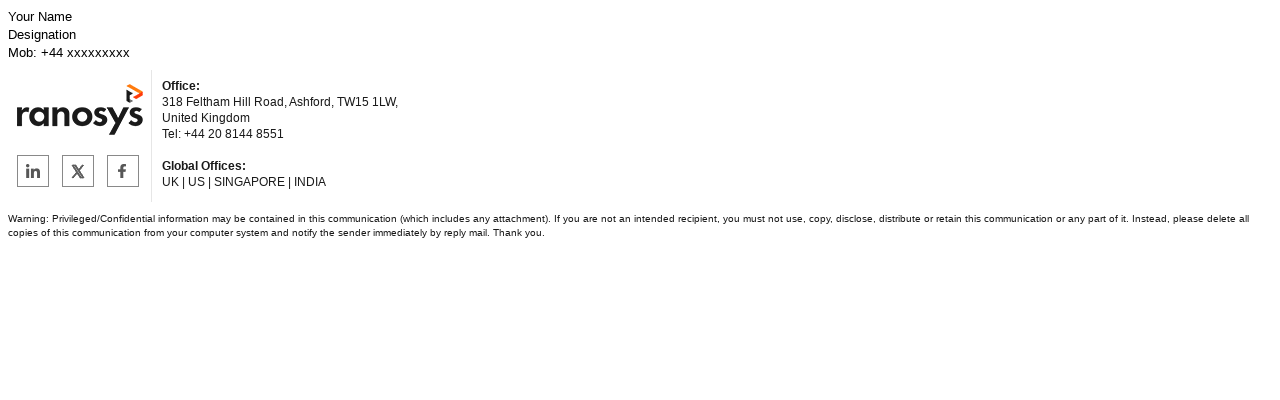

--- FILE ---
content_type: text/html; charset=UTF-8
request_url: https://www.ranosys.com/uk/branding-kit/signatures/london/
body_size: 1160
content:
<meta name="robots" content="noindex, nofollow" />
<table cellpadding="0" cellspacing="0" border="0" width="394" style="    font-family: Arial , Helvetica , sans-serif;
   ">
   <tbody>
      <tr>
         <td colspan="2">
            <table cellpadding="0" cellspacing="0" border="0" width="394">
               <tbody>
                  <tr>
                     <td style="    font-size: 13.0px;
                        line-height: 1.4;
                        ">Your Name<br>
                        Designation<br>
                        Mob: +44 xxxxxxxxx
                     </td>
                  </tr>
                  <tr>
                     <td height="8" style="    line-height: 0;
                        "> </td>
                  </tr>
               </tbody>
            </table>
         </td>
      </tr>
      <tr>
         <td align="center" width="144" style="    border-right: 1.0px solid rgb(230,230,230);
            ">
             <table cellpadding="0" cellspacing="0" border="0" width="126">
               <tbody>
                  <tr>
                     <td><a href="https://www.ranosys.com" target="_blank" rel="noopener noreferrer"><img src="https://cdn.ranosys.com/wp-content/uploads/2024/10/signature-logo.png" style="	display: block;
                        "></a></td>
                  </tr>
                  <tr>
                     <td height="20" style="	line-height: 0;
                        ">&nbsp;</td>
                  </tr>
                  <tr>
                     <td>
                        <table cellpadding="0" cellspacing="0" border="0" width="100%">
                           <tbody>
                              <tr>
                                 <td><a style="	display: block;
                                    " href="https://www.linkedin.com/company/ranosys" target="_blank" rel="noopener noreferrer"><img src="https://cdn.ranosys.com/wp-content/uploads/2024/10/Linkedin.png"></a></td>
                                 <td width="10">&nbsp;</td>
                                 <td><a style="	display: block;
                                    " href="https://twitter.com/ranosys" target="_blank" rel="noopener noreferrer"><img src="https://cdn.ranosys.com/wp-content/uploads/2024/10/Signature_x.png"></a></td>
                                 <td width="10">&nbsp;</td>
                                 <td><a style="	display: block;
                                    " href="https://www.facebook.com/ranosys" target="_blank" rel="noopener noreferrer"><img src="https://cdn.ranosys.com/wp-content/uploads/2024/10/signature_fb.png"></a></td>
                              </tr>
                           </tbody>
                        </table>
                     </td>
                  </tr>
               </tbody>
            </table>
         </td>
         <td width="250">
            <table cellpadding="0" cellspacing="0" border="0">
               <tbody>
                  <tr>
                     <td width="10"> </td>
                     <td width="240">
                        <table cellpadding="0" cellspacing="0" border="0" width="240" align="left">
                           <tbody>
                              <tr>
                                 <td height="8" style="    line-height: 0;
                                    "> </td>
                              </tr>
                              <tr>
                                 <td style="    font-size: 12.0px;
                                    line-height: 1.4;
                                    ">
                                    <p style="    margin: 0;
                                       color: rgb(26,26,26);
                                       "><b>Office:</b></p>
                                    <p style="    margin: 0;
                                       color: rgb(26,26,26);
                                       ">318 Feltham Hill Road, Ashford, TW15 1LW, United Kingdom<br>
                                       Tel: +44 20 8144 8551
                                    </p>
                                    <br>
                                    <p style="    margin: 0;
                                       color: rgb(26,26,26);
                                       "><b>Global Offices:</b></p>
                                    <p style="    margin: 0;
                                       color: rgb(26,26,26);
                                       ">UK | US | SINGAPORE |  INDIA</p>
                                 </td>
                              </tr>
                              <tr>
                                 <td height="12" style="    line-height: 0;
                                    "> </td>
                              </tr>
                           </tbody>
                        </table>
                     </td>
                  </tr>
               </tbody>
            </table>
         </td>
      </tr>
      <tr>
         <td colspan="2" style="    line-height: 0;
            " height="10"> </td>
      </tr>
   </tbody>
</table>
<p style="    font-family: Arial , Helvetica , sans-serif;
   line-height: 1.4;
   margin: 0;
   color: rgb(26,26,26);
   font-size: 10.0px;
   ">Warning: Privileged/Confidential information may be contained in this communication (which includes any attachment). If you are not an intended recipient, you must not use, copy, disclose, distribute or retain this communication or any part of it. Instead, please delete all copies of this communication from your computer system and notify the sender immediately by reply mail. Thank you.</p>